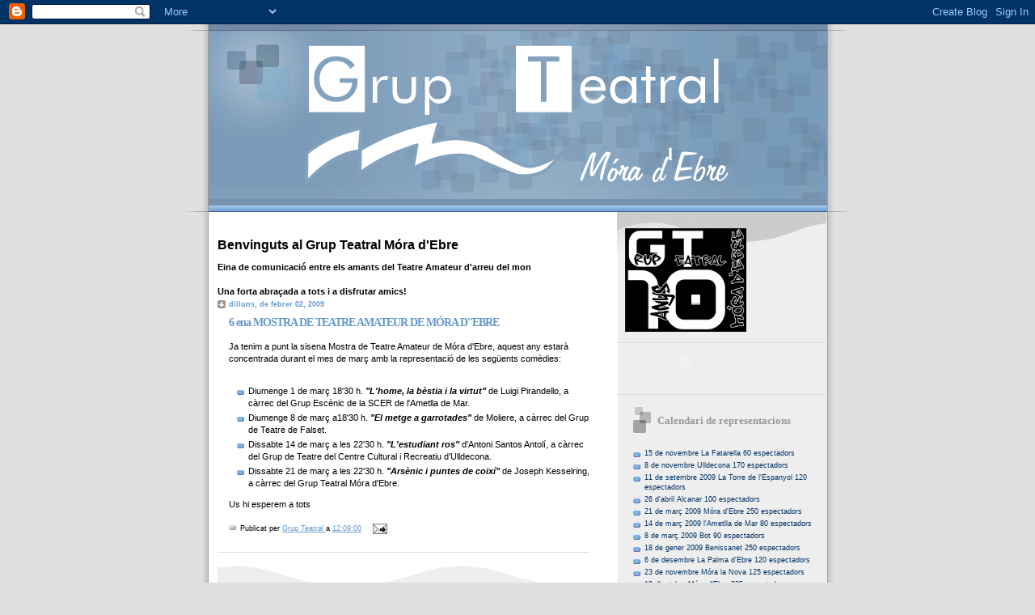

--- FILE ---
content_type: text/html; charset=UTF-8
request_url: https://teatremora.blogspot.com/2009/02/6-ena-mostra-de-teatre-amateur-de-mora.html
body_size: 8926
content:
<!DOCTYPE html>
<html dir='ltr' xmlns='http://www.w3.org/1999/xhtml' xmlns:b='http://www.google.com/2005/gml/b' xmlns:data='http://www.google.com/2005/gml/data' xmlns:expr='http://www.google.com/2005/gml/expr'>
<head>
<link href='https://www.blogger.com/static/v1/widgets/2944754296-widget_css_bundle.css' rel='stylesheet' type='text/css'/>
<meta content='text/html; charset=UTF-8' http-equiv='Content-Type'/>
<meta content='blogger' name='generator'/>
<link href='https://teatremora.blogspot.com/favicon.ico' rel='icon' type='image/x-icon'/>
<link href='http://teatremora.blogspot.com/2009/02/6-ena-mostra-de-teatre-amateur-de-mora.html' rel='canonical'/>
<link rel="alternate" type="application/atom+xml" title="Grup Teatral Móra d&#39;Ebre - Atom" href="https://teatremora.blogspot.com/feeds/posts/default" />
<link rel="alternate" type="application/rss+xml" title="Grup Teatral Móra d&#39;Ebre - RSS" href="https://teatremora.blogspot.com/feeds/posts/default?alt=rss" />
<link rel="service.post" type="application/atom+xml" title="Grup Teatral Móra d&#39;Ebre - Atom" href="https://www.blogger.com/feeds/964235073240211534/posts/default" />

<link rel="alternate" type="application/atom+xml" title="Grup Teatral Móra d&#39;Ebre - Atom" href="https://teatremora.blogspot.com/feeds/1284333269401651042/comments/default" />
<!--Can't find substitution for tag [blog.ieCssRetrofitLinks]-->
<meta content='http://teatremora.blogspot.com/2009/02/6-ena-mostra-de-teatre-amateur-de-mora.html' property='og:url'/>
<meta content='6 ena MOSTRA DE TEATRE AMATEUR DE MÓRA D&#39;&#39;EBRE' property='og:title'/>
<meta content='Ja tenim a punt la sisena Mostra de Teatre Amateur de Móra d&#39;Ebre, aquest any estarà concentrada durant el mes de març amb la representació ...' property='og:description'/>
<title>Grup Teatral Móra d'Ebre: 6 ena MOSTRA DE TEATRE AMATEUR DE MÓRA D''EBRE</title>
<style id='page-skin-1' type='text/css'><!--
/*
* Blogger Template Style
* Name:     TicTac (Blueberry)
* Author:   Dan Cederholm
* URL:      www.simplebits.com
* Date:     1 March 2004
* Updated by: Blogger Team
*/
/* Variable definitions
====================
<Variable name="textcolor" description="Text Color"
type="color" default="#333">
<Variable name="pagetitlecolor" description="Page Header Color"
type="color" default="#FFF">
<Variable name="datecolor" description="Date Header Color"
type="color" default="#999999">
<Variable name="titlecolor" description="Post Title Color"
type="color" default="#993333">
<Variable name="footercolor" description="Post Footer Color"
type="color" default="#999">
<Variable name="sidebartextcolor" description="Sidebar Text Color"
type="color" default="#999">
<Variable name="sidebarcolor" description="Sidebar Title Color"
type="color" default="#666">
<Variable name="linkcolor" description="Link Color"
type="color" default="#69c">
<Variable name="visitedlinkcolor" description="Visited Link Color"
type="color" default="#666699">
<Variable name="bodyfont" description="Text Font"
type="font"
default="normal normal 100% Verdana, sans-serif">
<Variable name="pagetitlefont" description="Page Header Font"
type="font" default="normal normal 100% 'Lucida Grande','Trebuchet MS'">
<Variable name="titlefont" description="Post Title Font"
type="font" default="normal bold 130% 'Lucida Grande','Trebuchet MS'">
<Variable name="sidebarheaderfont" description="Sidebar Title Font"
type="font" default="normal bold 130% 'Lucida Grande','Trebuchet MS'">
<Variable name="startSide" description="Start side in blog language"
type="automatic" default="left">
<Variable name="endSide" description="End side in blog language"
type="automatic" default="right">
*/
/* ---( page defaults )--- */
body {
margin: 0;
padding: 0;
font-size: small;
text-align: center;
color: #000000;
background: #e0e0e0;
}
blockquote {
margin-top: 0;
margin-right: 0;
margin-bottom: 0;
margin-left: 30px;
padding-top: 10px;
padding-right: 0;
padding-bottom: 0;
padding-left: 20px;
font-size: 88%;
line-height: 1.5em;
color: #666;
background: url(//www.blogblog.com/tictac_blue/quotes.gif) no-repeat top left;
}
blockquote p {
margin-top: 0;
}
abbr, acronym {
cursor: help;
font-style: normal;
border-bottom: 1px dotted;
}
code {
color: #996666;
}
hr {
display: none;
}
img {
border: none;
}
/* unordered list style */
ul {
list-style: none;
margin-left: 10px;
padding: 0;
}
li {
list-style: none;
padding-left: 14px;
margin-bottom: 3px;
background: url(//www.blogblog.com/tictac_blue/tictac_blue.gif) no-repeat left 6px;
}
/* links */
a:link {
color: #6699cc;
}
a:visited {
color: #666699;
}
a:hover {
color: #5B739C;
}
a:active {
color: #5B739C;
text-decoration: none;
}
/* ---( layout structure )---*/
#outer-wrapper {
width: 847px;
margin: 0px auto 0;
text-align: left;
font: normal normal 81% Arial, sans-serif;
background: url(//www.blogblog.com/tictac_blue/tile.gif) repeat-y;
}
#content-wrapper {
margin-left: 42px; /* to avoid the border image */
width: 763px;
}
#main {
float: left;
width: 460px;
margin-top: 20px;
margin-right: 0;
margin-bottom: 0;
margin-left: 0;
padding-top: 0;
padding-right: 0;
padding-bottom: 0;
padding-left: 1em;
line-height: 1.5em;
word-wrap: break-word; /* fix for long text breaking sidebar float in IE */
overflow: hidden;     /* fix for long non-text content breaking IE sidebar float */
}
#sidebar {
float: right;
width: 259px;
padding-top: 20px;
padding-right: 0px;
padding-bottom: 0;
padding-left: 0;
font-size: 85%;
line-height: 1.4em;
color: #003366;
background: url(//www.blogblog.com/tictac_blue/sidebar_bg.gif) no-repeat left top;
word-wrap: break-word; /* fix for long text breaking sidebar float in IE */
overflow: hidden;     /* fix for long non-text content breaking IE sidebar float */
}
/* ---( header and site name )--- */
#header-wrapper {
margin: 0;
padding: 0;
font: normal bold 130% 'Lucida Grande','Trebuchet MS';
background: #e0e0e0 url(//www.blogblog.com/tictac_blue/top_div_blue.gif) no-repeat left top;
}
#header {
margin: 0;
padding-top: 25px;
padding-right: 60px;
padding-bottom: 35px;
padding-left: 160px;
color: #FFFFFF;
background: url(//www.blogblog.com/tictac_blue/top_h1.gif) no-repeat bottom left;
}
#header h1 {
font-size: 200%;
text-shadow: #4F73B6 2px 2px 2px;
}
#header h1 a {
text-decoration: none;
color: #FFFFFF;
}
#header h1 a:hover {
color: #eee;
}
/* ---( main column )--- */
h2.date-header {
margin-top: 0;
padding-left: 14px;
font-size: 90%;
color: #6699cc;
background: url(//www.blogblog.com/tictac_blue/date_icon_blue.gif) no-repeat left 50%;
}
.post h3 {
margin-top: 0;
font: normal bold 129% 'Lucida Grande','Trebuchet MS';
letter-spacing: -1px;
color: #6699cc;
}
.post {
margin-top: 0;
margin-right: 0;
margin-bottom: 1.5em;
margin-left: 0;
padding-top: 0;
padding-right: 0;
padding-bottom: 1.5em;
padding-left: 14px;
border-bottom: 1px solid #ddd;
}
.post h3 a,
.post h3 a:visited {
color: #6699cc;
text-decoration: none;
}
.post-footer {
margin: 0;
padding-top: 0;
padding-right: 0;
padding-bottom: 0;
padding-left: 14px;
font-size: 88%;
color: #000000;
background: url(//www.blogblog.com/tictac_blue/tictac_grey.gif) no-repeat left 8px;
}
.post img {
padding: 6px;
border-top: 1px solid #ddd;
border-left: 1px solid #ddd;
border-bottom: 1px solid #c0c0c0;
border-right: 1px solid #c0c0c0;
}
.feed-links {
clear: both;
line-height: 2.5em;
}
#blog-pager-newer-link {
float: left;
}
#blog-pager-older-link {
float: right;
}
#blog-pager {
text-align: center;
}
/* comment styles */
#comments {
padding-top: 10px;
font-size: 85%;
line-height: 1.5em;
color: #666;
background: #eee url(//www.blogblog.com/tictac_blue/comments_curve.gif) no-repeat top left;
}
#comments h4 {
margin-top: 20px;
margin-right: 0;
margin-bottom: 15px;
margin-left: 0;
padding-top: 8px;
padding-right: 0;
padding-bottom: 0;
padding-left: 40px;
font-family: "Lucida Grande", "Trebuchet MS";
font-size: 130%;
color: #666;
background: url(//www.blogblog.com/tictac_blue/bubbles.gif) no-repeat 10px 0;
height: 29px !important; /* for most browsers */
height /**/:37px; /* for IE5/Win */
}
#comments ul {
margin-left: 0;
}
#comments li {
background: none;
padding-left: 0;
}
.comment-body {
padding-top: 0;
padding-right: 10px;
padding-bottom: 0;
padding-left: 25px;
background: url(//www.blogblog.com/tictac_blue/tictac_blue.gif) no-repeat 10px 5px;
}
.comment-body p {
margin-bottom: 0;
}
.comment-author {
margin-top: 4px;
margin-right: 0;
margin-bottom: 0;
margin-left: 0;
padding-top: 0;
padding-right: 10px;
padding-bottom: 0;
padding-left: 60px;
color: #999;
background: url(//www.blogblog.com/tictac_blue/comment_arrow_blue.gif) no-repeat 44px 2px;
}
.comment-footer {
border-bottom: 1px solid #ddd;
padding-bottom: 1em;
}
.deleted-comment {
font-style:italic;
color:gray;
}
/* ---( sidebar )--- */
.sidebar h2 {
margin-top: 0;
margin-right: 0;
margin-bottom: 0;
margin-left: 0;
padding-top: 25px;
padding-right: 0;
padding-bottom: 0;
padding-left: 40px;
font: normal bold 143% 'Lucida Grande','Trebuchet MS';
color: #999999;
height: 32px;
background: url(//www.blogblog.com/tictac_blue/sidebar_icon.gif) no-repeat 10px 15px;
height: 32px !important; /* for most browsers */
height /**/:57px; /* for IE5/Win */
}
.sidebar .widget {
margin: 0;
padding-top: 0;
padding-right: 0;
padding-bottom: 10px;
padding-left: 10px;
border-bottom: 1px solid #ddd;
}
.sidebar li {
background: url(//www.blogblog.com/tictac_blue/tictac_blue.gif) no-repeat left 5px;
}
.profile-textblock {
clear: both;
margin-left: 0;
}
.profile-img {
float: left;
margin-top: 0;
margin-right: 5px;
margin-bottom: 5px;
margin-left: 0;
border: 1px solid #ddd;
padding: 4px;
}
/* ---( footer )--- */
.clear { /* to fix IE6 padding-top issue */
clear: both;
}
#footer-wrapper {
margin: 0;
padding-top: 0;
padding-right: 0;
padding-bottom: 9px;
padding-left: 0;
font-size: 85%;
color: #ddd;
background: url(//www.blogblog.com/tictac_blue/bottom_sill.gif) no-repeat bottom left;
}
#footer {
margin: 0;
padding-top: 20px;
padding-right: 320px;
padding-bottom: 20px;
padding-left: 95px;
background: url(//www.blogblog.com/tictac_blue/bottom_sash.gif) no-repeat top left;
}
/** Page structure tweaks for layout editor wireframe */
body#layout #outer-wrapper,
body#layout #main,
body#layout #sidebar {
padding-top: 0;
margin-top: 0;
}
body#layout #outer-wrapper,
body#layout #content-wrapper {
width: 740px;
}
body#layout #sidebar {
margin-right: 0;
margin-bottom: 1em;
}
body#layout #header,
body#layout #footer,
body#layout #main {
padding: 0;
}
body#layout #content-wrapper {
margin: 0px;
}

--></style>
<link href='https://www.blogger.com/dyn-css/authorization.css?targetBlogID=964235073240211534&amp;zx=07cb5aa9-c580-4abb-994c-bd40dcfdce90' media='none' onload='if(media!=&#39;all&#39;)media=&#39;all&#39;' rel='stylesheet'/><noscript><link href='https://www.blogger.com/dyn-css/authorization.css?targetBlogID=964235073240211534&amp;zx=07cb5aa9-c580-4abb-994c-bd40dcfdce90' rel='stylesheet'/></noscript>
<meta name='google-adsense-platform-account' content='ca-host-pub-1556223355139109'/>
<meta name='google-adsense-platform-domain' content='blogspot.com'/>

</head>
<body>
<div class='navbar section' id='navbar'><div class='widget Navbar' data-version='1' id='Navbar1'><script type="text/javascript">
    function setAttributeOnload(object, attribute, val) {
      if(window.addEventListener) {
        window.addEventListener('load',
          function(){ object[attribute] = val; }, false);
      } else {
        window.attachEvent('onload', function(){ object[attribute] = val; });
      }
    }
  </script>
<div id="navbar-iframe-container"></div>
<script type="text/javascript" src="https://apis.google.com/js/platform.js"></script>
<script type="text/javascript">
      gapi.load("gapi.iframes:gapi.iframes.style.bubble", function() {
        if (gapi.iframes && gapi.iframes.getContext) {
          gapi.iframes.getContext().openChild({
              url: 'https://www.blogger.com/navbar/964235073240211534?po\x3d1284333269401651042\x26origin\x3dhttps://teatremora.blogspot.com',
              where: document.getElementById("navbar-iframe-container"),
              id: "navbar-iframe"
          });
        }
      });
    </script><script type="text/javascript">
(function() {
var script = document.createElement('script');
script.type = 'text/javascript';
script.src = '//pagead2.googlesyndication.com/pagead/js/google_top_exp.js';
var head = document.getElementsByTagName('head')[0];
if (head) {
head.appendChild(script);
}})();
</script>
</div></div>
<div id='outer-wrapper'><div id='wrap2'>
<!-- skip links for text browsers -->
<span id='skiplinks' style='display:none;'>
<a href='#main'>skip to main </a> |
      <a href='#sidebar'>skip to sidebar</a>
</span>
<div id='header-wrapper'>
<div class='header section' id='header'><div class='widget Header' data-version='1' id='Header1'>
<div id='header-inner'>
<a href='https://teatremora.blogspot.com/' style='display: block'>
<img alt='Grup Teatral Móra d&#39;Ebre' height='172px; ' id='Header1_headerimg' src='https://blogger.googleusercontent.com/img/b/R29vZ2xl/AVvXsEjafxABJFPrk_BTvG4d9SdVzE9MWq8Ay0-8YaMjHxC94k9Hxwxibz5oV1APR_7QTfOB8fhk5kumpHLx8yHes1pdsGNRLRODBXOAr8L334CJ6vcdcsp37AgvXggCHtJ43cdVQCh6qDmEY0M/s1600/cap%C3%A7alera.png' style='display: block' width='525px; '/>
</a>
</div>
</div></div>
</div>
<div id='content-wrapper'>
<div id='crosscol-wrapper' style='text-align:center'>
<div class='crosscol no-items section' id='crosscol'></div>
</div>
<div id='main-wrapper'>
<div class='main section' id='main'><div class='widget Text' data-version='1' id='Text1'>
<h2 class='title'>Benvinguts al Grup Teatral Móra d'Ebre</h2>
<div class='widget-content'>
<span style="FONT-WEIGHT: bold"></span><strong>Eina de comunicació entre els amants del Teatre Amateur d'arreu del mon</strong><br/><strong></strong><br/><span style="FONT-WEIGHT: bold">Una forta abraçada a tots i a disfrutar amics!</span><br/>
</div>
<div class='clear'></div>
</div><div class='widget Blog' data-version='1' id='Blog1'>
<div class='blog-posts hfeed'>

          <div class="date-outer">
        
<h2 class='date-header'><span>dilluns, de febrer 02, 2009</span></h2>

          <div class="date-posts">
        
<div class='post-outer'>
<div class='post hentry uncustomized-post-template' itemprop='blogPost' itemscope='itemscope' itemtype='http://schema.org/BlogPosting'>
<meta content='964235073240211534' itemprop='blogId'/>
<meta content='1284333269401651042' itemprop='postId'/>
<a name='1284333269401651042'></a>
<h3 class='post-title entry-title' itemprop='name'>
6 ena MOSTRA DE TEATRE AMATEUR DE MÓRA D''EBRE
</h3>
<div class='post-header'>
<div class='post-header-line-1'></div>
</div>
<div class='post-body entry-content' id='post-body-1284333269401651042' itemprop='description articleBody'>
Ja tenim a punt la sisena Mostra de Teatre Amateur de Móra d'Ebre, aquest any estarà concentrada durant el mes de març amb la representació de les següents comèdies:<br /><br /><ul><li>Diumenge 1 de març 18'30 h. <strong><em>"L'home, la bèstia i la virtut"</em></strong> de Luigi Pirandello, a càrrec del Grup Escènic de la SCER de l'Ametlla de Mar.</li><li>Diumenge 8 de març a18'30 h. <em><strong>"El metge a garrotades"</strong></em> de Moliere, a càrrec del Grup de Teatre de Falset.</li><li>Dissabte 14 de març a les 22'30 h. <strong><em>"L'estudiant ros"</em></strong> d'Antoni Santos Antolí, a càrrec del Grup de Teatre del Centre Cultural i Recreatiu d&#8217;Ulldecona.</li><li>Dissabte 21 de març a les 22'30 h. <em><strong>"Arsènic i puntes de coixí"</strong></em> de Joseph Kesselring, a càrrec del Grup Teatral Móra d'Ebre.</li></ul><p>Us hi esperem a tots</p>
<div style='clear: both;'></div>
</div>
<div class='post-footer'>
<div class='post-footer-line post-footer-line-1'>
<span class='post-author vcard'>
Publicat per
<span class='fn' itemprop='author' itemscope='itemscope' itemtype='http://schema.org/Person'>
<meta content='https://www.blogger.com/profile/17641558969214785610' itemprop='url'/>
<a class='g-profile' href='https://www.blogger.com/profile/17641558969214785610' rel='author' title='author profile'>
<span itemprop='name'>Grup Teatral</span>
</a>
</span>
</span>
<span class='post-timestamp'>
a
<meta content='http://teatremora.blogspot.com/2009/02/6-ena-mostra-de-teatre-amateur-de-mora.html' itemprop='url'/>
<a class='timestamp-link' href='https://teatremora.blogspot.com/2009/02/6-ena-mostra-de-teatre-amateur-de-mora.html' rel='bookmark' title='permanent link'><abbr class='published' itemprop='datePublished' title='2009-02-02T12:09:00+01:00'>12:09:00</abbr></a>
</span>
<span class='post-comment-link'>
</span>
<span class='post-icons'>
<span class='item-action'>
<a href='https://www.blogger.com/email-post/964235073240211534/1284333269401651042' title='Enviar missatge per correu electrònic'>
<img alt='' class='icon-action' height='13' src='https://resources.blogblog.com/img/icon18_email.gif' width='18'/>
</a>
</span>
<span class='item-control blog-admin pid-425823426'>
<a href='https://www.blogger.com/post-edit.g?blogID=964235073240211534&postID=1284333269401651042&from=pencil' title='Modificar el missatge'>
<img alt='' class='icon-action' height='18' src='https://resources.blogblog.com/img/icon18_edit_allbkg.gif' width='18'/>
</a>
</span>
</span>
<div class='post-share-buttons goog-inline-block'>
</div>
</div>
<div class='post-footer-line post-footer-line-2'>
<span class='post-labels'>
</span>
</div>
<div class='post-footer-line post-footer-line-3'>
<span class='post-location'>
</span>
</div>
</div>
</div>
<div class='comments' id='comments'>
<a name='comments'></a>
<h4>Cap comentari:</h4>
<div id='Blog1_comments-block-wrapper'>
<dl class='avatar-comment-indent' id='comments-block'>
</dl>
</div>
<p class='comment-footer'>
<a href='https://www.blogger.com/comment/fullpage/post/964235073240211534/1284333269401651042' onclick='javascript:window.open(this.href, "bloggerPopup", "toolbar=0,location=0,statusbar=1,menubar=0,scrollbars=yes,width=640,height=500"); return false;'>Publica un comentari a l'entrada</a>
</p>
</div>
</div>

        </div></div>
      
</div>
<div class='blog-pager' id='blog-pager'>
<span id='blog-pager-newer-link'>
<a class='blog-pager-newer-link' href='https://teatremora.blogspot.com/2009/02/la-6-mostra-de-teatre-ja-esta-en-marxa.html' id='Blog1_blog-pager-newer-link' title='Entrada més recent'>Entrada més recent</a>
</span>
<span id='blog-pager-older-link'>
<a class='blog-pager-older-link' href='https://teatremora.blogspot.com/2008/12/per-primer-cop-la-palma-debre.html' id='Blog1_blog-pager-older-link' title='Entrada més antiga'>Entrada més antiga</a>
</span>
<a class='home-link' href='https://teatremora.blogspot.com/'>Inici</a>
</div>
<div class='clear'></div>
<div class='post-feeds'>
<div class='feed-links'>
Subscriure's a:
<a class='feed-link' href='https://teatremora.blogspot.com/feeds/1284333269401651042/comments/default' target='_blank' type='application/atom+xml'>Comentaris del missatge (Atom)</a>
</div>
</div>
</div></div>
</div>
<div id='sidebar-wrapper'>
<div class='sidebar section' id='sidebar'><div class='widget Image' data-version='1' id='Image1'>
<div class='widget-content'>
<img alt='' height='128' id='Image1_img' src='https://blogger.googleusercontent.com/img/b/R29vZ2xl/AVvXsEjPAruD4AdGcX1sH9gwe8pu0XSuUC-CA8X2mAs7_Z-CZTJEzPh7gFsIvSdvRr6UtccdfgQCF9nDnXYz8IphZ4E0rruXi_N1U274xJrwqM-9NfqaQdJBT7SV-hHIa0OV-QdsbmB1tlfYI6E/s259/logo_10.png' width='150'/>
<br/>
</div>
<div class='clear'></div>
</div><div class='widget HTML' data-version='1' id='HTML1'>
<div class='widget-content'>
<script src="//www.clocklink.com/embed.js"></script><script language="JavaScript" type="text/javascript">obj=new Object;obj.clockfile="5012-gray.swf";obj.TimeZone="CET";obj.width=151;obj.height=50;obj.wmode="transparent";showClock(obj);</script>
</div>
<div class='clear'></div>
</div><div class='widget TextList' data-version='1' id='TextList1'>
<h2>Calendari de representacions</h2>
<div class='widget-content'>
<ul>
<li>15 de novembre La Fatarella 60 espectadors</li>
<li>8 de novembre Ulldecona 170 espectadors</li>
<li>11 de setembre 2009 La Torre de l'Espanyol 120 espectadors</li>
<li>26 d'abril Alcanar 100 espectadors</li>
<li>21 de març 2009 Móra d'Ebre 250 espectadors</li>
<li>14 de març 2009 l'Ametlla de Mar 80 espectadors</li>
<li>8 de març 2009 Bot 90 espectadors</li>
<li>18 de gener 2009 Benissanet 250 espectadors</li>
<li>6 de desembre La Palma d'Ebre 120 espectadors</li>
<li>23 de novembre Móra la Nova 125 espectadors</li>
<li>18 d'octubre Móra d'Ebre 325 espectadors</li>
<li>11 d'ocubre Santa Bàrbara 50 espectadors</li>
</ul>
<div class='clear'></div>
</div>
</div><div class='widget LinkList' data-version='1' id='LinkList3'>
<h2>arxiu fotogràfic</h2>
<div class='widget-content'>
<ul>
<li><a href='http://picasaweb.google.es/grupteatremora/LaRocaRojaSeguiciIJudiciDUnaDonaDAigua'>La Roca Roja</a></li>
<li><a href='http://picasaweb.google.es/grupteatremora/LaTevaDonaMEnganya'>La teva dona m'enganya</a></li>
<li><a href='http://picasaweb.google.es/grupteatremora/DoneuMeDinersQueConsellsNoAtipen'>Doneu-me diners que consells no atipen</a></li>
<li><a href='http://picasaweb.google.es/grupteatremora/ElCaf'>El Cafè</a></li>
<li><a href='http://picasaweb.google.es/grupteatremora/ExposiciDesAniversari'>Exposició 10 anys del grup</a></li>
</ul>
<div class='clear'></div>
</div>
</div><div class='widget LinkList' data-version='1' id='LinkList1'>
<h2>enllaços d"interes</h2>
<div class='widget-content'>
<ul>
<li><a href='http://www.moradebre.altanet.org/teatre.htm'>La Llanterna Teatre Municipal</a></li>
<li><a href='http://www.moradebre.cat/'>Ajuntament de Móra d'Ebre</a></li>
<li><a href='http://www.teatreamateur.com/'>Federació de Grups</a></li>
<li><a href='http://www.eolia.es/'>Centre d'estudis d'interpretació, veu i dansa</a></li>
<li><a href='http://www.postersteatre.cat/'>Arxiu de posters</a></li>
</ul>
<div class='clear'></div>
</div>
</div><div class='widget LinkList' data-version='1' id='LinkList4'>
<h2>grups amateurs</h2>
<div class='widget-content'>
<ul>
<li><a href='http://www.teatredisbauxa.com/'>Disbauxa - Vandellós</a></li>
<li><a href='http://www.teatrelakamama.blogspot.com/'>la Ka-mama - Calafell</a></li>
</ul>
<div class='clear'></div>
</div>
</div><div class='widget Text' data-version='1' id='Text2'>
<h2 class='title'>contacte</h2>
<div class='widget-content'>
<span style="font-weight: bold; color: rgb(0, 0, 0);">Grup Teatral Móra d'Ebre</span><br/>C/ Santiago Russinyol, 13<br/>43740 - Móra d'Ebre<br/><br/><span style="color: rgb(0, 0, 0); font-style: italic;">Tels: 977 402 712 - 977 403 003 - 610 063 058</span><br/><span style="color: rgb(0, 0, 0); font-style: italic;">e-mail: teatremora@hotmail.com</span><br/>
</div>
<div class='clear'></div>
</div><div class='widget LinkList' data-version='1' id='LinkList2'>
<h2>Webs Teatrals</h2>
<div class='widget-content'>
<ul>
<li><a href='http://www.teatreamateur.com/'>Federació Grups de Teatre Amateur</a></li>
</ul>
<div class='clear'></div>
</div>
</div><div class='widget BlogArchive' data-version='1' id='BlogArchive1'>
<h2>arxiu del bloc</h2>
<div class='widget-content'>
<div id='ArchiveList'>
<div id='BlogArchive1_ArchiveList'>
<select id='BlogArchive1_ArchiveMenu'>
<option value=''>arxiu del bloc</option>
<option value='https://teatremora.blogspot.com/2010_06_15_archive.html'>de juny 15 (1)</option>
<option value='https://teatremora.blogspot.com/2010_03_28_archive.html'>de març 28 (1)</option>
<option value='https://teatremora.blogspot.com/2009_07_02_archive.html'>de jul. 02 (1)</option>
<option value='https://teatremora.blogspot.com/2009_02_16_archive.html'>de febr. 16 (1)</option>
<option value='https://teatremora.blogspot.com/2009_02_02_archive.html'>de febr. 02 (1)</option>
<option value='https://teatremora.blogspot.com/2008_12_07_archive.html'>de des. 07 (1)</option>
<option value='https://teatremora.blogspot.com/2008_11_24_archive.html'>de nov. 24 (1)</option>
<option value='https://teatremora.blogspot.com/2008_10_20_archive.html'>d&#8217;oct. 20 (1)</option>
<option value='https://teatremora.blogspot.com/2008_10_02_archive.html'>d&#8217;oct. 02 (1)</option>
<option value='https://teatremora.blogspot.com/2008_07_18_archive.html'>de jul. 18 (1)</option>
<option value='https://teatremora.blogspot.com/2008_07_11_archive.html'>de jul. 11 (2)</option>
<option value='https://teatremora.blogspot.com/2008_03_31_archive.html'>de març 31 (1)</option>
<option value='https://teatremora.blogspot.com/2008_02_21_archive.html'>de febr. 21 (1)</option>
<option value='https://teatremora.blogspot.com/2008_01_29_archive.html'>de gen. 29 (1)</option>
<option value='https://teatremora.blogspot.com/2007_12_11_archive.html'>de des. 11 (1)</option>
<option value='https://teatremora.blogspot.com/2007_12_03_archive.html'>de des. 03 (1)</option>
<option value='https://teatremora.blogspot.com/2007_11_13_archive.html'>de nov. 13 (1)</option>
<option value='https://teatremora.blogspot.com/2007_11_10_archive.html'>de nov. 10 (1)</option>
</select>
</div>
</div>
<div class='clear'></div>
</div>
</div><div class='widget HTML' data-version='1' id='HTML2'>
<div class='widget-content'>
<a href="http://www.contadorgratis.es/">
<img alt="" src="https://lh3.googleusercontent.com/blogger_img_proxy/AEn0k_tAtRnASQjvd5mNrfD-RNZD2bu9wWNbCFGT7pD4gR4_7SVrI6y1kVJn2c3E8MYOu8lorc05cTD6LiQFVjlRrFMP04Hw7xgV0qdItwzTLMkELL1s06KbzoQ=s0-d" border="0"></a><br/>
<a href="http://www.contadorgratis.es"></a>
</div>
<div class='clear'></div>
</div></div>
</div>
<!-- spacer for skins that want sidebar and main to be the same height-->
<div class='clear'>&#160;</div>
</div>
<!-- end content-wrapper -->
<div id='footer-wrapper'>
<div class='footer no-items section' id='footer'></div>
</div>
</div></div>
<!-- end outer-wrapper -->

<script type="text/javascript" src="https://www.blogger.com/static/v1/widgets/2028843038-widgets.js"></script>
<script type='text/javascript'>
window['__wavt'] = 'AOuZoY7ll5t2agZy5krbQqY6yv_dBtT-NA:1768974436256';_WidgetManager._Init('//www.blogger.com/rearrange?blogID\x3d964235073240211534','//teatremora.blogspot.com/2009/02/6-ena-mostra-de-teatre-amateur-de-mora.html','964235073240211534');
_WidgetManager._SetDataContext([{'name': 'blog', 'data': {'blogId': '964235073240211534', 'title': 'Grup Teatral M\xf3ra d\x27Ebre', 'url': 'https://teatremora.blogspot.com/2009/02/6-ena-mostra-de-teatre-amateur-de-mora.html', 'canonicalUrl': 'http://teatremora.blogspot.com/2009/02/6-ena-mostra-de-teatre-amateur-de-mora.html', 'homepageUrl': 'https://teatremora.blogspot.com/', 'searchUrl': 'https://teatremora.blogspot.com/search', 'canonicalHomepageUrl': 'http://teatremora.blogspot.com/', 'blogspotFaviconUrl': 'https://teatremora.blogspot.com/favicon.ico', 'bloggerUrl': 'https://www.blogger.com', 'hasCustomDomain': false, 'httpsEnabled': true, 'enabledCommentProfileImages': true, 'gPlusViewType': 'FILTERED_POSTMOD', 'adultContent': false, 'analyticsAccountNumber': '', 'encoding': 'UTF-8', 'locale': 'ca', 'localeUnderscoreDelimited': 'ca', 'languageDirection': 'ltr', 'isPrivate': false, 'isMobile': false, 'isMobileRequest': false, 'mobileClass': '', 'isPrivateBlog': false, 'isDynamicViewsAvailable': true, 'feedLinks': '\x3clink rel\x3d\x22alternate\x22 type\x3d\x22application/atom+xml\x22 title\x3d\x22Grup Teatral M\xf3ra d\x26#39;Ebre - Atom\x22 href\x3d\x22https://teatremora.blogspot.com/feeds/posts/default\x22 /\x3e\n\x3clink rel\x3d\x22alternate\x22 type\x3d\x22application/rss+xml\x22 title\x3d\x22Grup Teatral M\xf3ra d\x26#39;Ebre - RSS\x22 href\x3d\x22https://teatremora.blogspot.com/feeds/posts/default?alt\x3drss\x22 /\x3e\n\x3clink rel\x3d\x22service.post\x22 type\x3d\x22application/atom+xml\x22 title\x3d\x22Grup Teatral M\xf3ra d\x26#39;Ebre - Atom\x22 href\x3d\x22https://www.blogger.com/feeds/964235073240211534/posts/default\x22 /\x3e\n\n\x3clink rel\x3d\x22alternate\x22 type\x3d\x22application/atom+xml\x22 title\x3d\x22Grup Teatral M\xf3ra d\x26#39;Ebre - Atom\x22 href\x3d\x22https://teatremora.blogspot.com/feeds/1284333269401651042/comments/default\x22 /\x3e\n', 'meTag': '', 'adsenseHostId': 'ca-host-pub-1556223355139109', 'adsenseHasAds': false, 'adsenseAutoAds': false, 'boqCommentIframeForm': true, 'loginRedirectParam': '', 'view': '', 'dynamicViewsCommentsSrc': '//www.blogblog.com/dynamicviews/4224c15c4e7c9321/js/comments.js', 'dynamicViewsScriptSrc': '//www.blogblog.com/dynamicviews/6e0d22adcfa5abea', 'plusOneApiSrc': 'https://apis.google.com/js/platform.js', 'disableGComments': true, 'interstitialAccepted': false, 'sharing': {'platforms': [{'name': 'Obt\xe9n l\x27enlla\xe7', 'key': 'link', 'shareMessage': 'Obt\xe9n l\x27enlla\xe7', 'target': ''}, {'name': 'Facebook', 'key': 'facebook', 'shareMessage': 'Comparteix a Facebook', 'target': 'facebook'}, {'name': 'BlogThis!', 'key': 'blogThis', 'shareMessage': 'BlogThis!', 'target': 'blog'}, {'name': 'X', 'key': 'twitter', 'shareMessage': 'Comparteix a X', 'target': 'twitter'}, {'name': 'Pinterest', 'key': 'pinterest', 'shareMessage': 'Comparteix a Pinterest', 'target': 'pinterest'}, {'name': 'Correu electr\xf2nic', 'key': 'email', 'shareMessage': 'Correu electr\xf2nic', 'target': 'email'}], 'disableGooglePlus': true, 'googlePlusShareButtonWidth': 0, 'googlePlusBootstrap': '\x3cscript type\x3d\x22text/javascript\x22\x3ewindow.___gcfg \x3d {\x27lang\x27: \x27ca\x27};\x3c/script\x3e'}, 'hasCustomJumpLinkMessage': false, 'jumpLinkMessage': 'M\xe9s informaci\xf3', 'pageType': 'item', 'postId': '1284333269401651042', 'pageName': '6 ena MOSTRA DE TEATRE AMATEUR DE M\xd3RA D\x27\x27EBRE', 'pageTitle': 'Grup Teatral M\xf3ra d\x27Ebre: 6 ena MOSTRA DE TEATRE AMATEUR DE M\xd3RA D\x27\x27EBRE'}}, {'name': 'features', 'data': {}}, {'name': 'messages', 'data': {'edit': 'Edita', 'linkCopiedToClipboard': 'L\x27enlla\xe7 s\x27ha copiat al porta-retalls.', 'ok': 'D\x27acord', 'postLink': 'Publica l\x27enlla\xe7'}}, {'name': 'template', 'data': {'name': 'custom', 'localizedName': 'Personalitza', 'isResponsive': false, 'isAlternateRendering': false, 'isCustom': true}}, {'name': 'view', 'data': {'classic': {'name': 'classic', 'url': '?view\x3dclassic'}, 'flipcard': {'name': 'flipcard', 'url': '?view\x3dflipcard'}, 'magazine': {'name': 'magazine', 'url': '?view\x3dmagazine'}, 'mosaic': {'name': 'mosaic', 'url': '?view\x3dmosaic'}, 'sidebar': {'name': 'sidebar', 'url': '?view\x3dsidebar'}, 'snapshot': {'name': 'snapshot', 'url': '?view\x3dsnapshot'}, 'timeslide': {'name': 'timeslide', 'url': '?view\x3dtimeslide'}, 'isMobile': false, 'title': '6 ena MOSTRA DE TEATRE AMATEUR DE M\xd3RA D\x27\x27EBRE', 'description': 'Ja tenim a punt la sisena Mostra de Teatre Amateur de M\xf3ra d\x27Ebre, aquest any estar\xe0 concentrada durant el mes de mar\xe7 amb la representaci\xf3 ...', 'url': 'https://teatremora.blogspot.com/2009/02/6-ena-mostra-de-teatre-amateur-de-mora.html', 'type': 'item', 'isSingleItem': true, 'isMultipleItems': false, 'isError': false, 'isPage': false, 'isPost': true, 'isHomepage': false, 'isArchive': false, 'isLabelSearch': false, 'postId': 1284333269401651042}}]);
_WidgetManager._RegisterWidget('_NavbarView', new _WidgetInfo('Navbar1', 'navbar', document.getElementById('Navbar1'), {}, 'displayModeFull'));
_WidgetManager._RegisterWidget('_HeaderView', new _WidgetInfo('Header1', 'header', document.getElementById('Header1'), {}, 'displayModeFull'));
_WidgetManager._RegisterWidget('_TextView', new _WidgetInfo('Text1', 'main', document.getElementById('Text1'), {}, 'displayModeFull'));
_WidgetManager._RegisterWidget('_BlogView', new _WidgetInfo('Blog1', 'main', document.getElementById('Blog1'), {'cmtInteractionsEnabled': false, 'lightboxEnabled': true, 'lightboxModuleUrl': 'https://www.blogger.com/static/v1/jsbin/162532285-lbx__ca.js', 'lightboxCssUrl': 'https://www.blogger.com/static/v1/v-css/828616780-lightbox_bundle.css'}, 'displayModeFull'));
_WidgetManager._RegisterWidget('_ImageView', new _WidgetInfo('Image1', 'sidebar', document.getElementById('Image1'), {'resize': true}, 'displayModeFull'));
_WidgetManager._RegisterWidget('_HTMLView', new _WidgetInfo('HTML1', 'sidebar', document.getElementById('HTML1'), {}, 'displayModeFull'));
_WidgetManager._RegisterWidget('_TextListView', new _WidgetInfo('TextList1', 'sidebar', document.getElementById('TextList1'), {}, 'displayModeFull'));
_WidgetManager._RegisterWidget('_LinkListView', new _WidgetInfo('LinkList3', 'sidebar', document.getElementById('LinkList3'), {}, 'displayModeFull'));
_WidgetManager._RegisterWidget('_LinkListView', new _WidgetInfo('LinkList1', 'sidebar', document.getElementById('LinkList1'), {}, 'displayModeFull'));
_WidgetManager._RegisterWidget('_LinkListView', new _WidgetInfo('LinkList4', 'sidebar', document.getElementById('LinkList4'), {}, 'displayModeFull'));
_WidgetManager._RegisterWidget('_TextView', new _WidgetInfo('Text2', 'sidebar', document.getElementById('Text2'), {}, 'displayModeFull'));
_WidgetManager._RegisterWidget('_LinkListView', new _WidgetInfo('LinkList2', 'sidebar', document.getElementById('LinkList2'), {}, 'displayModeFull'));
_WidgetManager._RegisterWidget('_BlogArchiveView', new _WidgetInfo('BlogArchive1', 'sidebar', document.getElementById('BlogArchive1'), {'languageDirection': 'ltr', 'loadingMessage': 'S\x27est\xe0 carregant\x26hellip;'}, 'displayModeFull'));
_WidgetManager._RegisterWidget('_HTMLView', new _WidgetInfo('HTML2', 'sidebar', document.getElementById('HTML2'), {}, 'displayModeFull'));
</script>
</body>
</html>